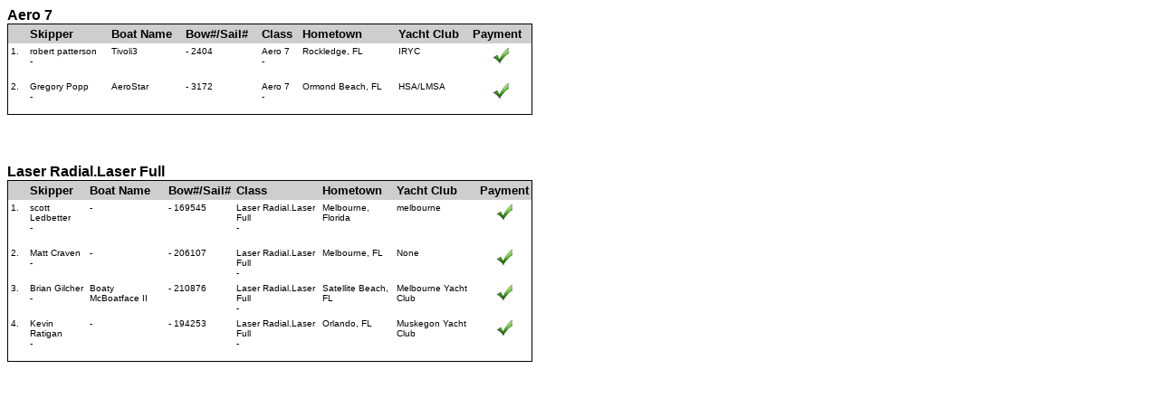

--- FILE ---
content_type: text/html; charset=UTF-8
request_url: https://www.regattanetwork.com/clubmgmt/applet_registrant_list.php?regatta_id=24059&custom_report_id=33&es=2
body_size: 16723
content:
<html>
<head>
<title>Registration List : Indian River Yacht Club : 2022 RS Aero/Laser Spring Fun Regatta</title>
<meta http-equiv="Content-Type" content="text/html; charset=iso-8859-1">
<link href="mgmt_style.css" rel="stylesheet" type="text/css" />
<script type="text/javascript" src="js/prototype.js"></script>
<script type="text/javascript" src="js/scriptaculous.js?load=effects,builder"></script>
<script type="text/javascript" src="js/lightbox.js"></script>
<link rel="stylesheet" href="css/lightbox.css" type="text/css" media="screen" />
</head>

<body bgcolor="#FFFFFF" text="#000000" link="#000000" vlink="#000000" alink="#000000">
<table width="580" border="0" cellspacing="0" cellpadding="0" id='mainTable'>
  <tr>
    <td width="100%" valign="top">
        <a href="applet_registrant_list.php?regatta_id=24059&custom_report_id=33&fleet_filter=Aero 7"><font color="#000000" size="3" face="Verdana, Arial, Helvetica, sans-serif"><b>Aero 7</b></font></a><br>
          <table width="100%" border="0" cellspacing="0" cellpadding="1">
          <tr valign=top>
            <td bgcolor="#000000" valign=top>

              <table width="100%" border="0" cellspacing="0" cellpadding="3" valign=top>
                <tr bgcolor="#0F2DAS" valign="top">
                  <td width="15" bgcolor="#CECECE"><strong><font color="#000000" size="2" face="Verdana, Arial, Helvetica, sans-serif">&nbsp;&nbsp;&nbsp;</font></strong></td>
                                        <td width="auto" bgcolor="#CECECE"><strong><font color="#000000" size="2" face="Verdana, Arial, Helvetica, sans-serif">
                                                <a href="applet_registrant_list.php?regatta_id=24059&custom_report_id=33&SORTBY=LAST_NAME&es=2">
                        Skipper                        </a>
                                                </font></strong>
                      </td>
                                            <td width="auto" bgcolor="#CECECE"><strong><font color="#000000" size="2" face="Verdana, Arial, Helvetica, sans-serif">
                                                <a href="applet_registrant_list.php?regatta_id=24059&custom_report_id=33&SORTBY=BOATNAME&es=2">
                        Boat Name                        </a>
                                                </font></strong>
                      </td>
                                            <td width="auto" bgcolor="#CECECE"><strong><font color="#000000" size="2" face="Verdana, Arial, Helvetica, sans-serif">
                                                <a href="applet_registrant_list.php?regatta_id=24059&custom_report_id=33&SORTBY=SAIL_NUMBER&es=2">
                        Bow#/Sail#                        </a>
                                                </font></strong>
                      </td>
                                            <td width="auto" bgcolor="#CECECE"><strong><font color="#000000" size="2" face="Verdana, Arial, Helvetica, sans-serif">
                                                <a href="applet_registrant_list.php?regatta_id=24059&custom_report_id=33&SORTBY=SUB_CLASS&es=2">
                        Class                        </a>
                                                </font></strong>
                      </td>
                                            <td width="auto" bgcolor="#CECECE"><strong><font color="#000000" size="2" face="Verdana, Arial, Helvetica, sans-serif">
                                                Hometown                                                </font></strong>
                      </td>
                                            <td width="auto" bgcolor="#CECECE"><strong><font color="#000000" size="2" face="Verdana, Arial, Helvetica, sans-serif">
                                                <a href="applet_registrant_list.php?regatta_id=24059&custom_report_id=33&SORTBY=CLUB_NAME&es=2">
                        Yacht Club                        </a>
                                                </font></strong>
                      </td>
                                            <td width="auto" bgcolor="#CECECE"><strong><font color="#000000" size="2" face="Verdana, Arial, Helvetica, sans-serif">
                                                Payment                                                </font></strong>
                      </td>
                                      </tr>

                        <tr valign="top">
              <td  bgcolor="#ffffff" width="15" valign="top"><font face="Verdana, Arial, Helvetica, sans-serif" size="1">1.</font></td>
                         <td  bgcolor="#ffffff" valign="top"><font face="Verdana, Arial, Helvetica, sans-serif" size="1"> robert patterson<br />-<br /><BR> </font></td>
                            <td  bgcolor="#ffffff" valign="top"><font face="Verdana, Arial, Helvetica, sans-serif" size="1"> Tivoli3 </font></td>
                            <td  bgcolor="#ffffff" valign="top"><font face="Verdana, Arial, Helvetica, sans-serif" size="1"> -  2404 </font></td>
                            <td  bgcolor="#ffffff" valign="top"><font face="Verdana, Arial, Helvetica, sans-serif" size="1"> Aero 7 <br />- </font></td>
                            <td  bgcolor="#ffffff" valign="top"><font face="Verdana, Arial, Helvetica, sans-serif" size="1"> Rockledge, FL </font></td>
                            <td  bgcolor="#ffffff" valign="top"><font face="Verdana, Arial, Helvetica, sans-serif" size="1"> IRYC </font></td>
                            <td  bgcolor="#ffffff" valign="top"><font face="Verdana, Arial, Helvetica, sans-serif" size="1"> <div align="center"><img src='./images/green_check.gif'></div> </font></td>
                          </tr>
                      <tr valign="top">
              <td  bgcolor="#ffffff" width="15" valign="top"><font face="Verdana, Arial, Helvetica, sans-serif" size="1">2.</font></td>
                         <td  bgcolor="#ffffff" valign="top"><font face="Verdana, Arial, Helvetica, sans-serif" size="1"> Gregory Popp<br />-<br /><BR> </font></td>
                            <td  bgcolor="#ffffff" valign="top"><font face="Verdana, Arial, Helvetica, sans-serif" size="1"> AeroStar </font></td>
                            <td  bgcolor="#ffffff" valign="top"><font face="Verdana, Arial, Helvetica, sans-serif" size="1"> -  3172 </font></td>
                            <td  bgcolor="#ffffff" valign="top"><font face="Verdana, Arial, Helvetica, sans-serif" size="1"> Aero 7 <br />- </font></td>
                            <td  bgcolor="#ffffff" valign="top"><font face="Verdana, Arial, Helvetica, sans-serif" size="1"> Ormond Beach, FL </font></td>
                            <td  bgcolor="#ffffff" valign="top"><font face="Verdana, Arial, Helvetica, sans-serif" size="1"> HSA/LMSA </font></td>
                            <td  bgcolor="#ffffff" valign="top"><font face="Verdana, Arial, Helvetica, sans-serif" size="1"> <div align="center"><img src='./images/green_check.gif'></div> </font></td>
                          </tr>
                       </td>
            </tr>
            </table>
             </td>
            </tr>
            </table><div style="page-break-after:always">&nbsp;</div><BR><BR>
            <a href="applet_registrant_list.php?regatta_id=24059&custom_report_id=33&fleet_filter=Laser Radial.Laser Full"><font color="#000000" size="3" face="Verdana, Arial, Helvetica, sans-serif"><b>Laser Radial.Laser Full</b></font></a><br>
          <table width="100%" border="0" cellspacing="0" cellpadding="1">
          <tr valign=top>
            <td bgcolor="#000000" valign=top>

              <table width="100%" border="0" cellspacing="0" cellpadding="3" valign=top>
                <tr bgcolor="#0F2DAS" valign="top">
                  <td width="15" bgcolor="#CECECE"><strong><font color="#000000" size="2" face="Verdana, Arial, Helvetica, sans-serif">&nbsp;&nbsp;&nbsp;</font></strong></td>
                                        <td width="auto" bgcolor="#CECECE"><strong><font color="#000000" size="2" face="Verdana, Arial, Helvetica, sans-serif">
                                                <a href="applet_registrant_list.php?regatta_id=24059&custom_report_id=33&SORTBY=LAST_NAME&es=2">
                        Skipper                        </a>
                                                </font></strong>
                      </td>
                                            <td width="auto" bgcolor="#CECECE"><strong><font color="#000000" size="2" face="Verdana, Arial, Helvetica, sans-serif">
                                                <a href="applet_registrant_list.php?regatta_id=24059&custom_report_id=33&SORTBY=BOATNAME&es=2">
                        Boat Name                        </a>
                                                </font></strong>
                      </td>
                                            <td width="auto" bgcolor="#CECECE"><strong><font color="#000000" size="2" face="Verdana, Arial, Helvetica, sans-serif">
                                                <a href="applet_registrant_list.php?regatta_id=24059&custom_report_id=33&SORTBY=SAIL_NUMBER&es=2">
                        Bow#/Sail#                        </a>
                                                </font></strong>
                      </td>
                                            <td width="auto" bgcolor="#CECECE"><strong><font color="#000000" size="2" face="Verdana, Arial, Helvetica, sans-serif">
                                                <a href="applet_registrant_list.php?regatta_id=24059&custom_report_id=33&SORTBY=SUB_CLASS&es=2">
                        Class                        </a>
                                                </font></strong>
                      </td>
                                            <td width="auto" bgcolor="#CECECE"><strong><font color="#000000" size="2" face="Verdana, Arial, Helvetica, sans-serif">
                                                Hometown                                                </font></strong>
                      </td>
                                            <td width="auto" bgcolor="#CECECE"><strong><font color="#000000" size="2" face="Verdana, Arial, Helvetica, sans-serif">
                                                <a href="applet_registrant_list.php?regatta_id=24059&custom_report_id=33&SORTBY=CLUB_NAME&es=2">
                        Yacht Club                        </a>
                                                </font></strong>
                      </td>
                                            <td width="auto" bgcolor="#CECECE"><strong><font color="#000000" size="2" face="Verdana, Arial, Helvetica, sans-serif">
                                                Payment                                                </font></strong>
                      </td>
                                      </tr>

                        <tr valign="top">
              <td  bgcolor="#ffffff" width="15" valign="top"><font face="Verdana, Arial, Helvetica, sans-serif" size="1">1.</font></td>
                         <td  bgcolor="#ffffff" valign="top"><font face="Verdana, Arial, Helvetica, sans-serif" size="1"> scott Ledbetter<br />-<br /><BR> </font></td>
                            <td  bgcolor="#ffffff" valign="top"><font face="Verdana, Arial, Helvetica, sans-serif" size="1"> - </font></td>
                            <td  bgcolor="#ffffff" valign="top"><font face="Verdana, Arial, Helvetica, sans-serif" size="1"> -  169545 </font></td>
                            <td  bgcolor="#ffffff" valign="top"><font face="Verdana, Arial, Helvetica, sans-serif" size="1"> Laser Radial.Laser Full <br />- </font></td>
                            <td  bgcolor="#ffffff" valign="top"><font face="Verdana, Arial, Helvetica, sans-serif" size="1"> Melbourne, Florida </font></td>
                            <td  bgcolor="#ffffff" valign="top"><font face="Verdana, Arial, Helvetica, sans-serif" size="1"> melbourne </font></td>
                            <td  bgcolor="#ffffff" valign="top"><font face="Verdana, Arial, Helvetica, sans-serif" size="1"> <div align="center"><img src='./images/green_check.gif'></div> </font></td>
                          </tr>
                      <tr valign="top">
              <td  bgcolor="#ffffff" width="15" valign="top"><font face="Verdana, Arial, Helvetica, sans-serif" size="1">2.</font></td>
                         <td  bgcolor="#ffffff" valign="top"><font face="Verdana, Arial, Helvetica, sans-serif" size="1"> Matt Craven<br />-<br /><BR> </font></td>
                            <td  bgcolor="#ffffff" valign="top"><font face="Verdana, Arial, Helvetica, sans-serif" size="1"> - </font></td>
                            <td  bgcolor="#ffffff" valign="top"><font face="Verdana, Arial, Helvetica, sans-serif" size="1"> -  206107 </font></td>
                            <td  bgcolor="#ffffff" valign="top"><font face="Verdana, Arial, Helvetica, sans-serif" size="1"> Laser Radial.Laser Full <br />- </font></td>
                            <td  bgcolor="#ffffff" valign="top"><font face="Verdana, Arial, Helvetica, sans-serif" size="1"> Melbourne, FL </font></td>
                            <td  bgcolor="#ffffff" valign="top"><font face="Verdana, Arial, Helvetica, sans-serif" size="1"> None </font></td>
                            <td  bgcolor="#ffffff" valign="top"><font face="Verdana, Arial, Helvetica, sans-serif" size="1"> <div align="center"><img src='./images/green_check.gif'></div> </font></td>
                          </tr>
                      <tr valign="top">
              <td  bgcolor="#ffffff" width="15" valign="top"><font face="Verdana, Arial, Helvetica, sans-serif" size="1">3.</font></td>
                         <td  bgcolor="#ffffff" valign="top"><font face="Verdana, Arial, Helvetica, sans-serif" size="1"> Brian Gilcher<br />-<br /><BR> </font></td>
                            <td  bgcolor="#ffffff" valign="top"><font face="Verdana, Arial, Helvetica, sans-serif" size="1"> Boaty McBoatface II </font></td>
                            <td  bgcolor="#ffffff" valign="top"><font face="Verdana, Arial, Helvetica, sans-serif" size="1"> -  210876 </font></td>
                            <td  bgcolor="#ffffff" valign="top"><font face="Verdana, Arial, Helvetica, sans-serif" size="1"> Laser Radial.Laser Full <br />- </font></td>
                            <td  bgcolor="#ffffff" valign="top"><font face="Verdana, Arial, Helvetica, sans-serif" size="1"> Satellite Beach, FL </font></td>
                            <td  bgcolor="#ffffff" valign="top"><font face="Verdana, Arial, Helvetica, sans-serif" size="1"> Melbourne Yacht Club </font></td>
                            <td  bgcolor="#ffffff" valign="top"><font face="Verdana, Arial, Helvetica, sans-serif" size="1"> <div align="center"><img src='./images/green_check.gif'></div> </font></td>
                          </tr>
                      <tr valign="top">
              <td  bgcolor="#ffffff" width="15" valign="top"><font face="Verdana, Arial, Helvetica, sans-serif" size="1">4.</font></td>
                         <td  bgcolor="#ffffff" valign="top"><font face="Verdana, Arial, Helvetica, sans-serif" size="1"> Kevin Ratigan<br />-<br /><BR> </font></td>
                            <td  bgcolor="#ffffff" valign="top"><font face="Verdana, Arial, Helvetica, sans-serif" size="1"> - </font></td>
                            <td  bgcolor="#ffffff" valign="top"><font face="Verdana, Arial, Helvetica, sans-serif" size="1"> -  194253 </font></td>
                            <td  bgcolor="#ffffff" valign="top"><font face="Verdana, Arial, Helvetica, sans-serif" size="1"> Laser Radial.Laser Full <br />- </font></td>
                            <td  bgcolor="#ffffff" valign="top"><font face="Verdana, Arial, Helvetica, sans-serif" size="1"> Orlando, FL </font></td>
                            <td  bgcolor="#ffffff" valign="top"><font face="Verdana, Arial, Helvetica, sans-serif" size="1"> Muskegon Yacht Club </font></td>
                            <td  bgcolor="#ffffff" valign="top"><font face="Verdana, Arial, Helvetica, sans-serif" size="1"> <div align="center"><img src='./images/green_check.gif'></div> </font></td>
                          </tr>
                       </td>
            </tr>
            </table>
             </td>
            </tr>
            </table><div style="page-break-after:always">&nbsp;</div><BR><BR>
            </table>
</body>
</html>